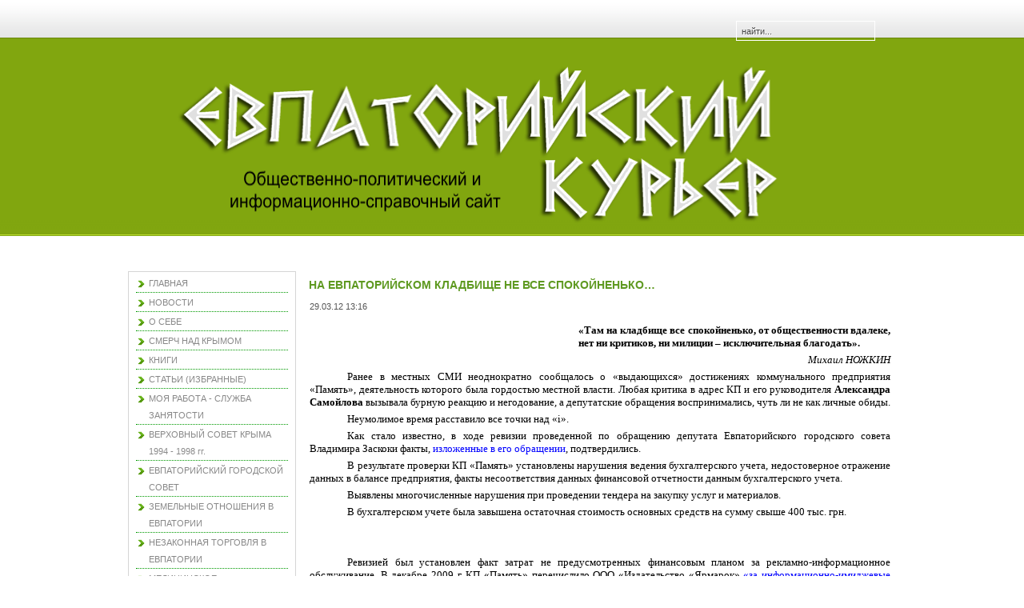

--- FILE ---
content_type: text/html; charset=utf-8
request_url: http://evpcur.16mb.com/index.php?option=com_content&view=article&id=271&Itemid=81
body_size: 7929
content:
<!DOCTYPE html PUBLIC "-//W3C//DTD XHTML 1.0 Transitional//EN" "http://www.w3.org/TR/xhtml1/DTD/xhtml1-transitional.dtd">
<html xmlns="http://www.w3.org/1999/xhtml" xml:lang="ru-ru" lang="ru-ru" >
<head>
  <meta http-equiv="content-type" content="text/html; charset=utf-8" />
  <meta name="robots" content="index, follow" />
  <meta name="keywords" content="Евпатория, Евпаторийский курьер, евпаторийские новости, новости Евпатории, Михаил Ножкин, Александр Самойлов, КП «Память»" />
  <meta name="title" content="НА ЕВПАТОРИЙСКОМ КЛАДБИЩЕ НЕ ВСЕ СПОКОЙНЕНЬКО…" />
  <meta name="author" content="Administrator" />
  <meta name="description" content="«Там на кладбище все спокойненько, от общественности вдалеке, нет ни критиков, ни милиции – исключительная благодать».

Михаил НОЖКИН


Ранее в местных СМИ неоднократно сообщалось о «выдающихся» достижениях коммунального предприятия «Память», деятельность которого была гордостью местной власти. Любая критика в адрес КП и его руководителя Александра Самойлова вызывала бурную реакцию и негодование, а депутатские обращения воспринимались, чуть ли не как личные обиды." />
  <meta name="generator" content="Joomla! 1.5 - Open Source Content Management" />
  <title>НА ЕВПАТОРИЙСКОМ КЛАДБИЩЕ НЕ ВСЕ СПОКОЙНЕНЬКО…</title>
  <link href="/templates/wm_09_j15/favicon.ico" rel="shortcut icon" type="image/x-icon" />
  <link rel="stylesheet" href="/plugins/content/jllike/js/buttons.css" type="text/css" />
  <script type="text/javascript" src="/media/system/js/mootools.js"></script>
  <script type="text/javascript" src="/media/system/js/caption.js"></script>
  <script type="text/javascript" src="http://ajax.googleapis.com/ajax/libs/jquery/1.7.1/jquery.min.js"></script>
  <script type="text/javascript" src="/plugins/content/jllike/js/buttons.js?5"></script>
  <script type="text/javascript">
var pathbs = "http://evpcur.16mb.com";
  </script>
  <!--[if lte IE 6]><script src="/plugins/system/J2top/fixed.js" type="text/javascript"></script><![endif]-->
  <script type="text/javascript">if( MooTools.version >= '1.2' ) { 
	window.addEvent('domready',function() {
	new SmoothScroll({ duration: 250 }, window); 
	var gototop = $('gototop');
	gototop.setStyle('opacity','0').setStyle('display','block');
	});
	window.addEvent('scroll',function(e) {
		var gototop = $('gototop');
		if(Browser.Engine.trident4) {
			gototop.setStyles({
				'position': 'absolute',
				'bottom': window.getPosition().y + 10,
				'width': 100
			});
		}
		gototop.fade((window.getScroll().y > 200) ? 'in' : 'out')
	});
} else {
	window.addEvent('domready',function() {
	$('gototop').setStyle('opacity','0');
	new SmoothScroll();
	var Change = new Fx.Style('gototop', 'opacity', {duration:250});
	var scroll = window.getScrollTop();
	if (scroll > 200){
		if ($('gototop').getStyle('opacity','0') == 0){Change.start(1);$('gototop').setStyle('display','');}
	}
	});
	window.addEvent('scroll',function(e) {
	var scroll = window.getScrollTop();
	var Change = new Fx.Style('gototop', 'opacity', {duration:250});
	function Show(){ $('gototop').setStyle('display','');}
	function Hide(){ setTimeout("$('gototop').setStyle('display','none')",250);}
	if (scroll > 200){
		if ($('gototop').getStyle('opacity','0') == 0){Show();Change.start(1);}
	} else {
		if ($('gototop').getStyle('opacity','1') == 1){Change.start(0);Hide();}
	}
	});
}
</script>
  <style type="text/css">
.preload {display:none;}
#gototop{

width: 80px;
height: 30px;

position: fixed;
 right: 3px;
bottom:3px;
z-index:1000000;
}
#gototop_link {
text-decoration:none;
border: 0 none;
outline-width:0;
}
#gototop_button{
cursor: pointer;
background: url(http://evpcur.16mb.com/plugins/system/J2top/arrow.gif) no-repeat scroll 0px 0px;
background-color: transparent;
color: #676767;
font-size: 14px;
height: 30px;
padding-top: 7px;
padding-right: 0px;
padding-bottom:0px;
padding-left: 7px;
text-align: center;
width: 80px;
display: block;
}
#gototop_button:hover,#gototop_button:focus,#gototop_button:active, a:hover #gototop_button{
color: #4D87C7;
background: url(http://evpcur.16mb.com/plugins/system/J2top/arrow_active.gif) no-repeat scroll 0px 0px;
background-color: transparent;
}
</style>
  <script type="text/javascript">var jqlike = jQuery.noConflict();</script>

﻿
<link rel="stylesheet" href="/templates/system/css/system.css" type="text/css" />
<link rel="stylesheet" href="/templates/wm_09_j15/css/template.css" type="text/css" />
</head>

<body id="page_bg"><a id="top"></a>
			<div class="preload"><img src="http://evpcur.16mb.com/plugins/system/J2top/arrow.gif" alt="gototop"/><img src="http://evpcur.16mb.com/plugins/system/J2top/arrow_active.gif" alt="gototop"/>
			</div>
			<div id="gototop" style="display:none"><a id="gototop_link" href="http://evpcur.16mb.com/index.php?option=com_content&view=article&id=271&Itemid=81#top" title="Наверх"><span id="gototop_button">Наверх</span></a></div>
	<div id="wrapper">
		<div id="pillmenu">
			<ul class="menu" />		</div>
		<div id="search"><form action="index.php" method="post">
	<div class="search">
		<input name="searchword" id="mod_search_searchword" maxlength="80" alt="Поиск" class="inputbox" type="text" size="80" value="найти..."  onblur="if(this.value=='') this.value='найти...';" onfocus="if(this.value=='найти...') this.value='';" /><br />	</div>
	<input type="hidden" name="task"   value="search" />
	<input type="hidden" name="option" value="com_search" />
	<input type="hidden" name="Itemid" value="81" />
</form></div>
		<div class="clr"></div>
		<div id="header">
			<div class="logo">
				<table cellpadding="0" cellspacing="0">
					<tr>
						<td>
							<a href="/index.php"></a>
						</td>
					</tr>
				</table>
			</div>
			<div class="newsflash only">
				
			</div>
		</div>
		
		<div id="content">
	
						<div id="leftcolumn">
						<div class="module_menu">
			<div>
				<div>
					<div>
											<ul class="menu"><li class="item1"><a href="http://evpcur.16mb.com/"><span>ГЛАВНАЯ</span></a></li><li class="item172"><a href="/index.php?option=com_content&amp;view=category&amp;layout=blog&amp;id=43&amp;Itemid=172"><span>НОВОСТИ</span></a></li><li class="item27"><a href="/index.php?option=com_content&amp;view=category&amp;layout=blog&amp;id=35&amp;Itemid=27"><span>О СЕБЕ</span></a></li><li class="item91"><a href="/index.php?option=com_content&amp;view=article&amp;id=135&amp;Itemid=91"><span>СМЕРЧ НАД КРЫМОМ</span></a></li><li class="item92"><a href="/index.php?option=com_content&amp;view=article&amp;id=137&amp;Itemid=92"><span>КНИГИ</span></a></li><li class="item118"><a href="/index.php?option=com_content&amp;view=category&amp;layout=blog&amp;id=74&amp;Itemid=118"><span>СТАТЬИ (ИЗБРАННЫЕ)</span></a></li><li class="parent item153"><a href="/index.php?option=com_content&amp;view=article&amp;id=926&amp;Itemid=153"><span>МОЯ РАБОТА - СЛУЖБА ЗАНЯТОСТИ</span></a></li><li class="parent item78"><a href="/index.php?option=com_content&amp;view=article&amp;id=99&amp;Itemid=78"><span>ВЕРХОВНЫЙ СОВЕТ КРЫМА 1994 - 1998 гг.</span></a></li><li class="item79"><a href="/index.php?option=com_content&amp;view=article&amp;id=1048&amp;Itemid=79"><span>ЕВПАТОРИЙСКИЙ ГОРОДСКОЙ СОВЕТ</span></a></li><li class="parent item140"><a href="/index.php?option=com_content&amp;view=article&amp;id=968&amp;Itemid=140"><span>ЗЕМЕЛЬНЫЕ ОТНОШЕНИЯ В ЕВПАТОРИИ</span></a></li><li class="parent item143"><a href="/index.php?option=com_content&amp;view=article&amp;id=684&amp;Itemid=143"><span>НЕЗАКОННАЯ ТОРГОВЛЯ В ЕВПАТОРИИ</span></a></li><li class="parent item138"><a href="/index.php?option=com_content&amp;view=article&amp;id=947&amp;Itemid=138"><span>МЕДИЦИНСКОЕ ОБСЛУЖИВАНИЕ В ЕВПАТОРИИ</span></a></li><li class="parent item168"><a href="/index.php?option=com_content&amp;view=article&amp;id=1938&amp;Itemid=168"><span>НАБЕРЕЖНАЯ ИМЕНИ ТЕРЕШКОВОЙ</span></a></li><li class="item165"><a href="/index.php?option=com_content&amp;view=article&amp;id=1598&amp;Itemid=165"><span>ХРОНИКИ ВАВРЕНЮКА</span></a></li><li class="item162"><a href="/index.php?option=com_content&amp;view=article&amp;id=274&amp;Itemid=162"><span>СТРАДАНИЯ ПЕНСИОНЕРОВ И ИНВАЛИДОВ В ЕВПАТОРИИ</span></a></li><li class="item97"><a href="/index.php?option=com_content&amp;view=article&amp;id=191&amp;Itemid=97"><span>ЗАО &quot;ВОЛНА&quot;</span></a></li><li class="item99"><a href="/index.php?option=com_content&amp;view=article&amp;id=201&amp;Itemid=99"><span>ЗАО «АПОГЕЙ»</span></a></li><li class="item142"><a href="/index.php?option=com_content&amp;view=article&amp;id=671&amp;Itemid=142"><span>КП «СЕРВИС-XXI» /           ООО «СЕРВИС-XXII»</span></a></li><li class="item161"><a href="/index.php?option=com_content&amp;view=article&amp;id=219&amp;Itemid=161"><span>ТАЙНА КВАРТИРЫ № 50.</span></a></li><li class="item170"><a href="/index.php?option=com_content&amp;view=article&amp;id=1961&amp;Itemid=170"><span>ПОЛИТИЧЕСКАЯ ЕВПАТОРИЯ</span></a></li><li class="parent item141"><a href="/index.php?option=com_content&amp;view=article&amp;id=591&amp;Itemid=141"><span>КРИМИНАЛЬНАЯ ЕВПАТОРИЯ</span></a></li><li class="item90"><a href="/index.php?option=com_aicontactsafe&amp;view=message&amp;layout=message&amp;pf=1&amp;Itemid=90"><span>ОБРАТНАЯ СВЯЗЬ</span></a></li><li class="item136"><a href="/index.php?option=com_xmap&amp;sitemap=1&amp;Itemid=136"><span>КАРТА САЙТА</span></a></li></ul>					</div>
				</div>
			</div>
		</div>
			<div class="module">
			<div>
				<div>
					<div>
													<h3>Где находитесь</h3>
											<span class="breadcrumbs pathway">
<a href="http://evpcur.16mb.com/" class="pathway">Главная</a> / <a href="/index.php?option=com_content&amp;view=category&amp;layout=blog&amp;id=43&amp;Itemid=81" class="pathway">НОВОСТИ</a> / НА ЕВПАТОРИЙСКОМ КЛАДБИЩЕ НЕ ВСЕ СПОКОЙНЕНЬКО…</span>
					</div>
				</div>
			</div>
		</div>
			<div class="module">
			<div>
				<div>
					<div>
											<div style="width: 200px; height: 80px;">
<table border="0" align="center">
<tbody>
<tr>
<!--
<td width="50" height="50">
<p style="text-align: center;" mce_style="text-align: center;"><a href="http://feeds.feedburner.com/evpcur16mbcom" mce_href="http://feeds.feedburner.com/evpcur16mbcom" target="_blank" rel="nofollow"><img src="/images/social_icons_rss.gif" mce_src="/images/social_icons_rss.gif" border="0" alt="RSS-лента новостей Евпаторийского курьера" title="RSS-лента" align="center" /></a></p>
</td>
-->
<td width="50" height="50">
<p style="text-align: center;"><a href="https://www.facebook.com/evpcur" target="_blank" rel="nofollow"><img src="/images/social_icons.gif" border="0" alt="Facebook" title="Мы в Facebook" align="center" /></a></p>
</td>
<td width="50" height="50">
<p style="text-align: center;"><a href="http://www.ok.ru/group/52342741598290" target="_blank" rel="nofollow"><img src="/images/odnoklassniki_icons.png" border="0" alt="Одноклассники" title="Мы в Одноклассниках" align="center" /> </a></p>
</td>
<td width="50" height="50">
<p style="text-align: center;"><a href="https://twitter.com/Evpcur" target="_blank" rel="nofollow"><img src="/images/social_icons_twiter.gif" border="0" alt="Twitter" title="Мы в Twitter" align="center" /></a></p>
</td>
</tr>
</tbody>
</table>
</div>
<div style="width: 200px; height: 300px;">
<div>
<div>
<table style="height: 300px;" border="0">
<tbody>
<tr>
<td>
<div><a href="http://www.kremlin.ru" target="_blank" rel="nofollow"> <img src="/images/stories/RossPrezident.jpg" border="0" alt="Президент России" title="Президент России" align="absmiddle" /></a></div>
</td>
</tr>
<tr>
<td>
<div><a href="http://www.duma.gov.ru" target="_blank" rel="nofollow"> <img src="/images/stories/GosdumaRoss.jpg" border="0" alt="Государственная Дума Федерального Собрания Российской Федерации" title="Государственная Дума Федерального Собрания Российской Федерации" align="absmiddle" /></a></div>
</td>
</tr>
<tr>
<td>
<div><a href="http://www.crimea.gov.ru/" target="_blank" rel="nofollow"> <img src="/images/stories/GossovetRC.jpg" border="0" alt="Государственный Совет Республики Крым" title="Государственный Совет Республики Крым" align="absmiddle" /></a></div>
</td>
</tr>
<tr>
<td>
<div><a href="http://евпаторийская-здравница.рф" target="_blank" rel="nofollow"> <img src="/images/stories/evpzdr.jpg" border="0" alt="Официальный сайт всероссийской курортной газеты «Евпаторийская здравница»" title="Официальный сайт всероссийской курортной газеты «Евпаторийская здравница»" align="absmiddle" /></a></div>
</td>
</tr>
</tbody>
</table>
</div>
</div>
</div>					</div>
				</div>
			</div>
		</div>
			<div class="module">
			<div>
				<div>
					<div>
													<h3>Погода</h3>
											<!-- Gismeteo informer START -->
<div id="gsInformerID-wc425k78" class="gsInformer" style="width: 200px; height: 146px;">
<div class="gsIContent">
<div id="cityLink"><a href="http://www.gismeteo.ru/city/daily/4992/" target="_blank">Погода в Евпатории</a></div>
<div class="gsLinks">
<table border="0">
<tbody>
<tr>
<td>
<div class="leftCol"><a href="http://www.gismeteo.ru" target="_blank"><img src="http://www.gismeteo.ru/static/images/informer2/logo-mini2.png" border="0" alt="Gismeteo" title="Gismeteo" align="absmiddle" /><span>Gismeteo</span></a></div>
<div class="rightCol"><a href="http://www.gismeteo.ru/city/weekly/4992/" target="_blank">Прогноз на 2 недели</a></div>
</td>
</tr>
</tbody>
</table>
</div>
</div>
</div>
<script src="http://www.gismeteo.ru/ajax/getInformer/?hash=wc425k78" type="text/javascript"></script>
<!-- Gismeteo informer END -->					</div>
				</div>
			</div>
		</div>
	
			</div>
						
						<div id="maincolumn_left">
						
				<div class="nopad">
					
											<table class="contentpaneopen">
<tr>
		<td class="contentheading" width="100%">
		<h1>			НА ЕВПАТОРИЙСКОМ КЛАДБИЩЕ НЕ ВСЕ СПОКОЙНЕНЬКО…		</h1>
	</td>
				
		
					</tr>
</table>

<table class="contentpaneopen">

<tr>
	<td valign="top" class="createdate">
		29.03.12 13:16	</td>
</tr>


<tr>
<td valign="top">
<p class="MsoNormal" style="margin-left: 252pt; text-align: justify;"><strong><span style="font-size: 10pt; font-family: &quot;Verdana&quot;,&quot;sans-serif&quot;;">«Там на кладбище все спокойненько, от общественности вдалеке, нет ни критиков, ни милиции – исключительная благодать».</span></strong></p>
<p class="MsoNormal" style="margin-left: 252pt; text-align: right;" align="right"><em><span style="font-size: 10pt; font-family: &quot;Verdana&quot;,&quot;sans-serif&quot;;">Михаил НОЖКИН</span></em></p>
<p class="MsoNormal" style="text-align: justify;"><span style="font-size: 10pt; font-family: &quot;Verdana&quot;,&quot;sans-serif&quot;;"> </span></p>
<p class="MsoNormal" style="text-align: justify; text-indent: 35.45pt;"><span style="font-size: 10pt; font-family: &quot;Verdana&quot;,&quot;sans-serif&quot;;">Ранее в местных СМИ неоднократно сообщалось о «выдающихся» достижениях коммунального предприятия «Память», деятельность которого была гордостью местной власти. Любая критика в адрес </span><span style="font-size: 10pt; font-family: &quot;Verdana&quot;,&quot;sans-serif&quot;;" lang="UK">КП</span><span style="font-size: 10pt; font-family: &quot;Verdana&quot;,&quot;sans-serif&quot;;"> и его руководителя <strong>Александра Самойлова</strong> вызывала бурную реакцию и негодование, а депутатские обращения воспринимались, чуть ли не как личные обиды.</span></p>
<p class="MsoNormal" style="text-align: justify; text-indent: 35.45pt;"><span style="font-size: 10pt; font-family: &quot;Verdana&quot;,&quot;sans-serif&quot;;">Неумолимое время расставило все точки над «i».</span></p>
<p class="MsoNormal" style="text-align: justify; text-indent: 35.45pt;"><span style="font-size: 10pt; font-family: &quot;Verdana&quot;,&quot;sans-serif&quot;;">Как стало известно, в ходе ревизии проведенной по обращению депутата Евпаторийского городского совета Владимира Заскоки факты, </span> <a href="/index.php?option=com_content&amp;view=article&amp;id=217&amp;Itemid=81" target="_blank"><span style="font-size: 10pt; font-family: &quot;Verdana&quot;,&quot;sans-serif&quot;; color: blue;">изложенные в его обращении</span></a><span style="font-size: 10pt; font-family: &quot;Verdana&quot;,&quot;sans-serif&quot;;">, подтвердились.</span></p>
<p class="MsoNormal" style="text-align: justify; text-indent: 35.45pt;"><span style="font-size: 10pt; font-family: &quot;Verdana&quot;,&quot;sans-serif&quot;;">В результате проверки КП «Память» установлены нарушения ведения бухгалтерского учета, недостоверное отражение данных в балансе предприятия, факты несоответствия данных финансовой отчетности данным бухгалтерского учета.</span></p>
<p class="MsoNormal" style="text-align: justify; text-indent: 35.45pt;"><span style="font-size: 10pt; font-family: &quot;Verdana&quot;,&quot;sans-serif&quot;;">Выявлены многочисленные нарушения при проведении тендера на закупку услуг и материалов. </span></p>
<p class="MsoNormal" style="text-align: justify; text-indent: 35.45pt;"><span style="font-size: 10pt; font-family: &quot;Verdana&quot;,&quot;sans-serif&quot;;"> В бухгалтерском учете была завышена остаточная стоимость основных средств на сумму свыше 400 тыс. грн. </span></p>
<p class="MsoNormal" style="text-align: justify; text-indent: 35.45pt;"> </p>

<p> </p>
<p class="MsoNormal" style="text-align: justify; text-indent: 35.45pt;"><span style="font-size: 10pt; font-family: &quot;Verdana&quot;,&quot;sans-serif&quot;;">Ревизией был установлен факт затрат не предусмотренных финансовым планом за рекламно-информационное обслуживание. В декабре 2009 г. КП «Память» перечислило ООО «Издательство «Ярмарок» </span> <a href="/index.php?option=com_content&amp;view=article&amp;id=235&amp;Itemid=81" target="_blank"><span style="font-size: 10pt; font-family: &quot;Verdana&quot;,&quot;sans-serif&quot;; color: blue;">«за информационно-имиджевые услуги»</span></a><span style="font-size: 10pt; font-family: &quot;Verdana&quot;,&quot;sans-serif&quot;;"> (?) несколько тысяч гривен!</span></p>
<p class="MsoNormal" style="text-align: justify; text-indent: 35.45pt;"><span style="font-size: 10pt; font-family: &quot;Verdana&quot;,&quot;sans-serif&quot;;">Один из вопросов, который ставился в депутатском обращении, послужившим основанием для проверки, это то, что КП «Память» применяет тарифы без соответствующего экономического обоснования.</span></p>
<p class="MsoNormal" style="text-align: justify; text-indent: 35.4pt;"><span style="font-size: 10pt; font-family: &quot;Verdana&quot;,&quot;sans-serif&quot;;">В ходе ревизии были подтверждены факты завышения тарифов, в результате чего, гражданам, воспользовавшимся услугами предприятия, был нанесен ущерб более чем на 50 тыс. грн. </span></p>
<p class="MsoNormal" style="text-align: justify; text-indent: 35.45pt;"><span style="font-size: 10pt; font-family: &quot;Verdana&quot;,&quot;sans-serif&quot;;">В себестоимость услуг были включены расходы на аудиторские услуги, питьевую воду, уплаченные предприятием членские взносы, также на себестоимость были необоснованно отнесены административные расходы на сумму более 400 тыс. грн. в результате чего, была искажена финансовая отчетность предприятия и завышена себестоимость более чем на 460 тыс. грн.</span></p>
<p class="MsoNormal" style="text-align: justify; text-indent: 35.45pt;"><span style="font-size: 10pt; font-family: &quot;Verdana&quot;,&quot;sans-serif&quot;;">В нарушение положения о премировании, которым предусмотрено, что выплата премии к государственным и профессиональным праздникам осуществляется за счет прибыли предприятия, расходы на премирование были также включены в себестоимость.</span></p>
<p class="MsoNormal" style="text-align: justify; text-indent: 35.45pt;"><span style="font-size: 10pt; font-family: &quot;Verdana&quot;,&quot;sans-serif&quot;;">Отдельным работникам предприятия, за выполнение работы предусмотренной должностными инструкциями, оплата производилась дважды, как в виде заработной платы, так и в виде сдельной оплаты, согласно оформленным на эту же работу договорам-заказам. Кроме прямой переплаты зарплаты, данное нарушение привело к завышению себестоимости работ. </span></p>
<p class="MsoNormal" style="text-align: justify; text-indent: 35.4pt;"><span style="font-size: 10pt; font-family: &quot;Verdana&quot;,&quot;sans-serif&quot;;">Надо отметить, что депутат неоднократно направлял обращения в управление городского хозяйства, по вопросу осуществления контроля, за использованием бюджетных средств на подконтрольном КП «Память», однако, должных выводов чиновники управления не сделали.</span></p>
<p class="MsoNormal" style="text-align: justify; text-indent: 35.4pt;"><span style="font-size: 10pt; font-family: &quot;Verdana&quot;,&quot;sans-serif&quot;;">Проверка показала, что в нарушение требований законодательства, учетная политика предприятия даже не была согласована с органом управления.</span></p>
<p class="MsoNormal" style="text-align: justify; text-indent: 35.4pt;"><span style="font-size: 10pt; font-family: &quot;Verdana&quot;,&quot;sans-serif&quot;;">Предприятие получало средства из местного бюджета от Управления городского хозяйства за переработку и утилизацию отходов, минуя казначейские счета, в тоже время, уставом предприятия оказание данного вида услуг не предусмотрено, нет у предприятия и специального транспорта, необходимого оборудования и персонала для выполнения данных работ. И как показала проверка, эти работы предприятием не выполнялись. Фактически предприятие распоряжалось бюджетными средствами, оплачивая услуги сторонних организаций в нарушение порядка использования бюджетных средств.</span></p>
<p class="MsoNormal" style="text-align: justify; text-indent: 35.4pt;"><span style="font-size: 10pt; font-family: &quot;Verdana&quot;,&quot;sans-serif&quot;;">Сделанные ревизорами выводы должны стать предметом для проведения проверки со стороны прокуратуры и правоохранительных органов, которые будем надеяться, дадут должную оценку действиям руководства, как самого КП «Память», так и управления городского хозяйства.</span></p>
<p class="MsoNormal" style="margin-right: -0.25pt; text-align: right;" align="right"><strong><span style="font-size: 10pt; font-family: &quot;Verdana&quot;,&quot;sans-serif&quot;;">Людмила Титаренко</span></strong></p>
<p><img src="/images/stories/logo.jpg" border="0" hspace="10" align="left" /> <sup><span style="font-size: 8pt; font-family: font-family: &quot;Verdana&quot;,&quot;sans-serif&quot;;"><strong>Новости Евпатории</strong></span></sup></p>				<script>
					jqlike(document).ready(function($) {
						$('.like').socialButton();
					});
				</script>
				
				 <div class="event-container" >
				<div class="likes-block">					<a title=" FaceBook" href="/index.php?option=com_content&amp;view=article&amp;id=271:2012-03-29-06-17-16&amp;catid=43&amp;Itemid=172" class="like l-fb">
					<i class="l-ico"></i>
					<span class="l-count"></span>
					</a>					<a title=" Вконтакте" href="/index.php?option=com_content&amp;view=article&amp;id=271:2012-03-29-06-17-16&amp;catid=43&amp;Itemid=172" class="like l-vk">
					<i class="l-ico"></i>
					<span class="l-count"></span>
					</a>					<a title=" Twitter" href="/index.php?option=com_content&amp;view=article&amp;id=271:2012-03-29-06-17-16&amp;catid=43&amp;Itemid=172" class="like l-tw">
					<i class="l-ico"></i>
					<span class="l-count"></span>
					</a>					<a title=" Одноклассники" href="/index.php?option=com_content&amp;view=article&amp;id=271:2012-03-29-06-17-16&amp;catid=43&amp;Itemid=172" class="like l-ok">
					<i class="l-ico"></i>
					<span class="l-count"></span>
					</a>					<a title=" Google+" href="/index.php?option=com_content&amp;view=article&amp;id=271:2012-03-29-06-17-16&amp;catid=43&amp;Itemid=172" class="like l-gp">
					<i class="l-ico"></i>
					<span class="l-count"></span>
					</a>				</div>
				</div>
				<div style="text-align: left;">
					<a style="text-decoration:none; color: #c0c0c0; font-family: arial,helvetica,sans-serif; font-size: 5pt; " target="_blank" href="http://joomline.ru/rasshirenija/plugin/jllike.html">Social Like</a>
				</div>
					</td>
</tr>

</table>
<span class="article_separator">&nbsp;</span>

									</div>
				
			</div>
				
						<div class="clr"></div>
		
			<div id="footer">
				<div id="sgf">
					<p>
						<!-- JoomlaStatsActivated -->
						
 	 
						ЕВПАТОРИЙСКИЙ КУРЬЕР. При полном или частичном использовании материалов сайта, ссылка на <a href="http://evpcur.16mb.com/">http://evpcur.16mb.com</a> обязательна.
					</p>

				</div>
			</div>
		</div>
        
     <div id="webmedie">
   		<noindex><a href="http://www.rmdesign.dk/с<img src="/templates/wm_09_j15/images/copy.jpg" alt="Hjemmeside" title="Hjemmeside" /></a></noindex>
     <noindex>   <a href="http://www.wildberry.dk/"><img src="/templates/wm_09_j15/images/copy.jpg" alt="Wildberry" title="Wildberry" /></a></noindex>
      <noindex>  <a href="http://www.cheo.dk/"><img src="/templates/wm_09_j15/images/copy.jpg" alt="Telefoni" title="Telefoni" /></a></noindex>
      <noindex>  <a href="http://www.autorun.dk/"><img src="/templates/wm_09_j15/images/copy.jpg" alt="Internet" title="Internet" /></a></noindex>
    </div>
	</div>
</body>
</html>